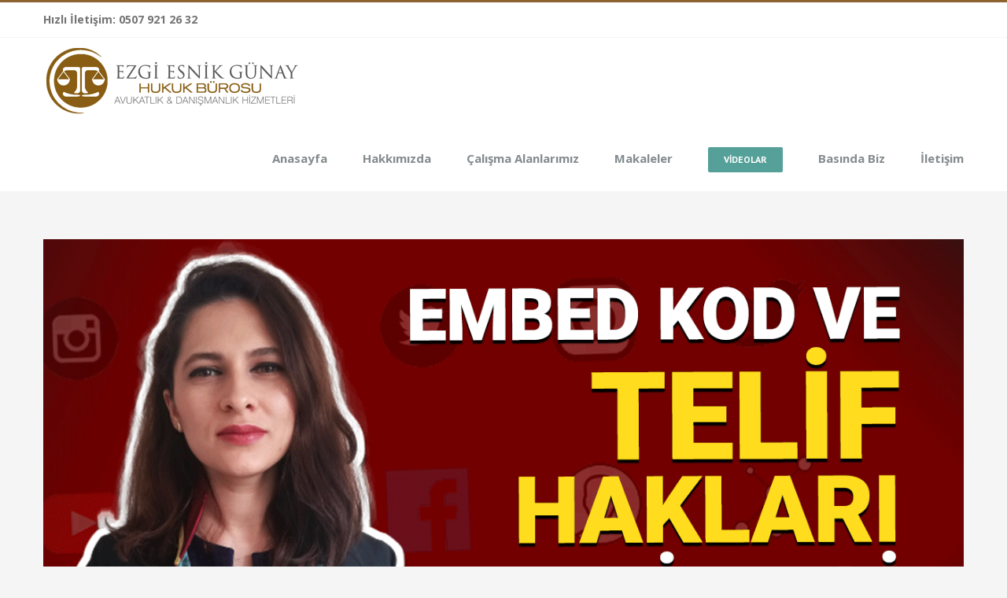

--- FILE ---
content_type: text/html; charset=utf-8
request_url: https://www.google.com/recaptcha/api2/aframe
body_size: 269
content:
<!DOCTYPE HTML><html><head><meta http-equiv="content-type" content="text/html; charset=UTF-8"></head><body><script nonce="zEgxD4UPBKJSJtUemQDrjw">/** Anti-fraud and anti-abuse applications only. See google.com/recaptcha */ try{var clients={'sodar':'https://pagead2.googlesyndication.com/pagead/sodar?'};window.addEventListener("message",function(a){try{if(a.source===window.parent){var b=JSON.parse(a.data);var c=clients[b['id']];if(c){var d=document.createElement('img');d.src=c+b['params']+'&rc='+(localStorage.getItem("rc::a")?sessionStorage.getItem("rc::b"):"");window.document.body.appendChild(d);sessionStorage.setItem("rc::e",parseInt(sessionStorage.getItem("rc::e")||0)+1);localStorage.setItem("rc::h",'1769905894570');}}}catch(b){}});window.parent.postMessage("_grecaptcha_ready", "*");}catch(b){}</script></body></html>